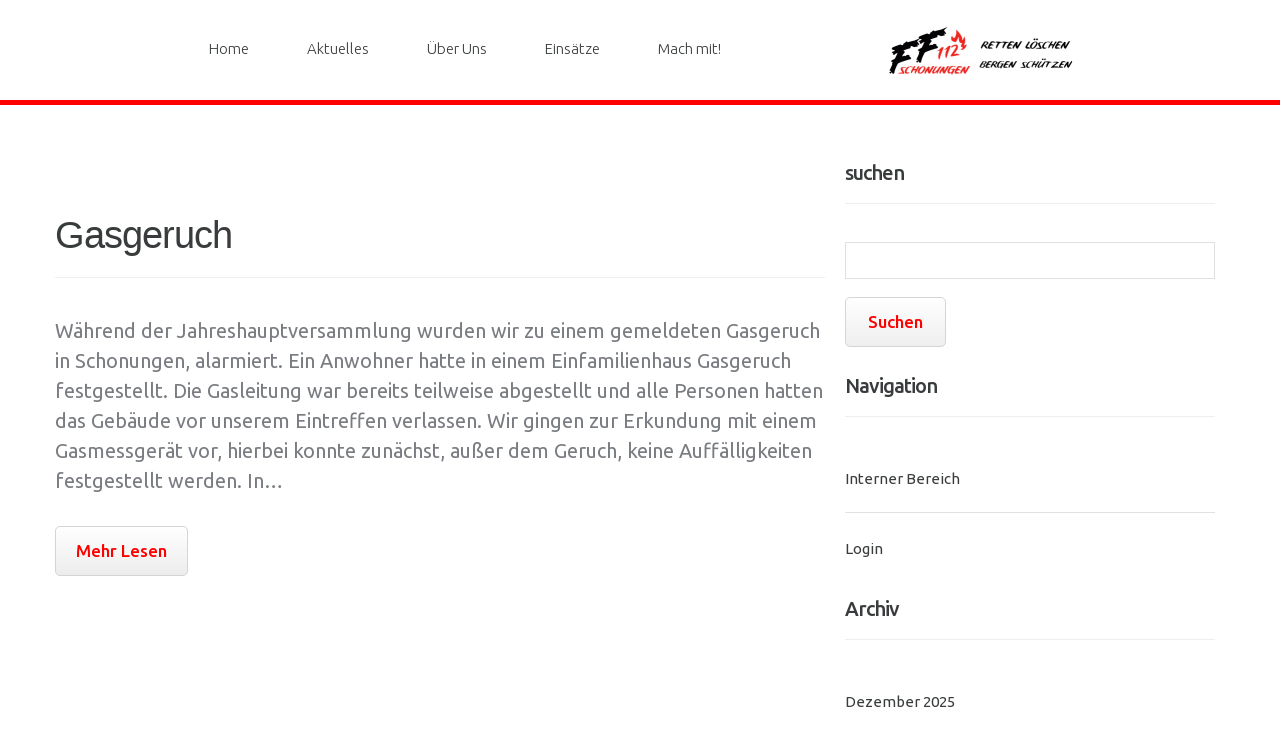

--- FILE ---
content_type: text/html; charset=UTF-8
request_url: https://feuerwehr-schonungen.de/externe-einsatzmittel/werneck-erkunder/
body_size: 13964
content:
<!DOCTYPE html>
<!--[if lt IE 7 ]><html class="ie ie6" lang="de"> <![endif]-->
<!--[if IE 7 ]><html class="ie ie7" lang="de"> <![endif]-->
<!--[if IE 8 ]><html class="ie ie8" lang="de"> <![endif]-->
<!--[if IE 9 ]><html class="ie ie9" lang="de"> <![endif]-->
<!--[if (gt IE 9)|!(IE)]><!--><html lang="de"> <!--<![endif]-->
<head>
	<title>  Externe Einsatzmittel  FF Werneck &#8211; Erkunder Archiv | Freiwillige Feuerwehr Schonungen</title>
	<meta name="description" content=" &raquo; Externe Einsatzmittel &raquo; FF Werneck &#8211; Erkunder | Die Freiwillige Feuerwehr Schonungen hilft seit über 150 Jahren, in Not geratene Bürger." />
	<meta charset="UTF-8" />
	<meta name="viewport" content="width=device-width, initial-scale=1.0">
	<link rel="profile" href="//gmpg.org/xfn/11" />
		<link rel="icon" href="https://feuerwehr-schonungen.de/wp-content/uploads/2019/06/favi.png" type="image/x-icon" />
		<link rel="pingback" href="https://feuerwehr-schonungen.de/xmlrpc.php" />
	<link rel="alternate" type="application/rss+xml" title="Freiwillige Feuerwehr Schonungen" href="https://feuerwehr-schonungen.de/feed/" />
	<link rel="alternate" type="application/atom+xml" title="Freiwillige Feuerwehr Schonungen" href="https://feuerwehr-schonungen.de/feed/atom/" />
	<link rel="stylesheet" type="text/css" media="all" href="https://feuerwehr-schonungen.de/wp-content/themes/theme55751/bootstrap/css/bootstrap.css" />
	<link rel="stylesheet" type="text/css" media="all" href="https://feuerwehr-schonungen.de/wp-content/themes/theme55751/bootstrap/css/responsive.css" />
	<link rel="stylesheet" type="text/css" media="all" href="https://feuerwehr-schonungen.de/wp-content/themes/CherryFramework/css/camera.css" />
	<link rel="stylesheet" type="text/css" media="all" href="https://feuerwehr-schonungen.de/wp-content/themes/theme55751/style.css" />
	<meta name='robots' content='max-image-preview:large' />
	<style>img:is([sizes="auto" i], [sizes^="auto," i]) { contain-intrinsic-size: 3000px 1500px }</style>
	<link rel='dns-prefetch' href='//maps.googleapis.com' />
<link rel='dns-prefetch' href='//netdna.bootstrapcdn.com' />
<link rel='dns-prefetch' href='//use.fontawesome.com' />
<link rel='dns-prefetch' href='//fonts.googleapis.com' />
<link rel='dns-prefetch' href='//www.googletagmanager.com' />
<link rel="alternate" type="application/rss+xml" title="Freiwillige Feuerwehr Schonungen &raquo; Feed" href="https://feuerwehr-schonungen.de/feed/" />
<link rel="alternate" type="application/rss+xml" title="Freiwillige Feuerwehr Schonungen &raquo; Kommentar-Feed" href="https://feuerwehr-schonungen.de/comments/feed/" />
<link rel="alternate" type="application/rss+xml" title="Freiwillige Feuerwehr Schonungen &raquo; FF Werneck - Erkunder Externes Einsatzmittel Feed" href="https://feuerwehr-schonungen.de/externe-einsatzmittel/werneck-erkunder/feed/" />
<script type="text/javascript">
/* <![CDATA[ */
window._wpemojiSettings = {"baseUrl":"https:\/\/s.w.org\/images\/core\/emoji\/16.0.1\/72x72\/","ext":".png","svgUrl":"https:\/\/s.w.org\/images\/core\/emoji\/16.0.1\/svg\/","svgExt":".svg","source":{"concatemoji":"https:\/\/feuerwehr-schonungen.de\/wp-includes\/js\/wp-emoji-release.min.js?ver=6.8.3"}};
/*! This file is auto-generated */
!function(s,n){var o,i,e;function c(e){try{var t={supportTests:e,timestamp:(new Date).valueOf()};sessionStorage.setItem(o,JSON.stringify(t))}catch(e){}}function p(e,t,n){e.clearRect(0,0,e.canvas.width,e.canvas.height),e.fillText(t,0,0);var t=new Uint32Array(e.getImageData(0,0,e.canvas.width,e.canvas.height).data),a=(e.clearRect(0,0,e.canvas.width,e.canvas.height),e.fillText(n,0,0),new Uint32Array(e.getImageData(0,0,e.canvas.width,e.canvas.height).data));return t.every(function(e,t){return e===a[t]})}function u(e,t){e.clearRect(0,0,e.canvas.width,e.canvas.height),e.fillText(t,0,0);for(var n=e.getImageData(16,16,1,1),a=0;a<n.data.length;a++)if(0!==n.data[a])return!1;return!0}function f(e,t,n,a){switch(t){case"flag":return n(e,"\ud83c\udff3\ufe0f\u200d\u26a7\ufe0f","\ud83c\udff3\ufe0f\u200b\u26a7\ufe0f")?!1:!n(e,"\ud83c\udde8\ud83c\uddf6","\ud83c\udde8\u200b\ud83c\uddf6")&&!n(e,"\ud83c\udff4\udb40\udc67\udb40\udc62\udb40\udc65\udb40\udc6e\udb40\udc67\udb40\udc7f","\ud83c\udff4\u200b\udb40\udc67\u200b\udb40\udc62\u200b\udb40\udc65\u200b\udb40\udc6e\u200b\udb40\udc67\u200b\udb40\udc7f");case"emoji":return!a(e,"\ud83e\udedf")}return!1}function g(e,t,n,a){var r="undefined"!=typeof WorkerGlobalScope&&self instanceof WorkerGlobalScope?new OffscreenCanvas(300,150):s.createElement("canvas"),o=r.getContext("2d",{willReadFrequently:!0}),i=(o.textBaseline="top",o.font="600 32px Arial",{});return e.forEach(function(e){i[e]=t(o,e,n,a)}),i}function t(e){var t=s.createElement("script");t.src=e,t.defer=!0,s.head.appendChild(t)}"undefined"!=typeof Promise&&(o="wpEmojiSettingsSupports",i=["flag","emoji"],n.supports={everything:!0,everythingExceptFlag:!0},e=new Promise(function(e){s.addEventListener("DOMContentLoaded",e,{once:!0})}),new Promise(function(t){var n=function(){try{var e=JSON.parse(sessionStorage.getItem(o));if("object"==typeof e&&"number"==typeof e.timestamp&&(new Date).valueOf()<e.timestamp+604800&&"object"==typeof e.supportTests)return e.supportTests}catch(e){}return null}();if(!n){if("undefined"!=typeof Worker&&"undefined"!=typeof OffscreenCanvas&&"undefined"!=typeof URL&&URL.createObjectURL&&"undefined"!=typeof Blob)try{var e="postMessage("+g.toString()+"("+[JSON.stringify(i),f.toString(),p.toString(),u.toString()].join(",")+"));",a=new Blob([e],{type:"text/javascript"}),r=new Worker(URL.createObjectURL(a),{name:"wpTestEmojiSupports"});return void(r.onmessage=function(e){c(n=e.data),r.terminate(),t(n)})}catch(e){}c(n=g(i,f,p,u))}t(n)}).then(function(e){for(var t in e)n.supports[t]=e[t],n.supports.everything=n.supports.everything&&n.supports[t],"flag"!==t&&(n.supports.everythingExceptFlag=n.supports.everythingExceptFlag&&n.supports[t]);n.supports.everythingExceptFlag=n.supports.everythingExceptFlag&&!n.supports.flag,n.DOMReady=!1,n.readyCallback=function(){n.DOMReady=!0}}).then(function(){return e}).then(function(){var e;n.supports.everything||(n.readyCallback(),(e=n.source||{}).concatemoji?t(e.concatemoji):e.wpemoji&&e.twemoji&&(t(e.twemoji),t(e.wpemoji)))}))}((window,document),window._wpemojiSettings);
/* ]]> */
</script>
<link rel='stylesheet' id='flexslider-css' href='https://feuerwehr-schonungen.de/wp-content/plugins/cherry-plugin-master/lib/js/FlexSlider/flexslider.css?ver=2.2.0' type='text/css' media='all' />
<link rel='stylesheet' id='owl-carousel-css' href='https://feuerwehr-schonungen.de/wp-content/plugins/cherry-plugin-master/lib/js/owl-carousel/owl.carousel.css?ver=1.24' type='text/css' media='all' />
<link rel='stylesheet' id='owl-theme-css' href='https://feuerwehr-schonungen.de/wp-content/plugins/cherry-plugin-master/lib/js/owl-carousel/owl.theme.css?ver=1.24' type='text/css' media='all' />
<link rel='stylesheet' id='font-awesome-css' href='//netdna.bootstrapcdn.com/font-awesome/3.2.1/css/font-awesome.css?ver=3.2.1' type='text/css' media='all' />
<link rel='stylesheet' id='cherry-plugin-css' href='https://feuerwehr-schonungen.de/wp-content/plugins/cherry-plugin-master/includes/css/cherry-plugin.css?ver=1.2.8.2' type='text/css' media='all' />
<style id='wp-emoji-styles-inline-css' type='text/css'>

	img.wp-smiley, img.emoji {
		display: inline !important;
		border: none !important;
		box-shadow: none !important;
		height: 1em !important;
		width: 1em !important;
		margin: 0 0.07em !important;
		vertical-align: -0.1em !important;
		background: none !important;
		padding: 0 !important;
	}
</style>
<link rel='stylesheet' id='wp-block-library-css' href='https://feuerwehr-schonungen.de/wp-includes/css/dist/block-library/style.min.css?ver=6.8.3' type='text/css' media='all' />
<style id='classic-theme-styles-inline-css' type='text/css'>
/*! This file is auto-generated */
.wp-block-button__link{color:#fff;background-color:#32373c;border-radius:9999px;box-shadow:none;text-decoration:none;padding:calc(.667em + 2px) calc(1.333em + 2px);font-size:1.125em}.wp-block-file__button{background:#32373c;color:#fff;text-decoration:none}
</style>
<link rel='stylesheet' id='magnific-popup-css' href='https://feuerwehr-schonungen.de/wp-content/plugins/gutentor/assets/library/magnific-popup/magnific-popup.min.css?ver=1.8.0' type='text/css' media='all' />
<link rel='stylesheet' id='slick-css' href='https://feuerwehr-schonungen.de/wp-content/plugins/gutentor/assets/library/slick/slick.min.css?ver=1.8.1' type='text/css' media='all' />
<link rel='stylesheet' id='ultimate_blocks-cgb-style-css-css' href='https://feuerwehr-schonungen.de/wp-content/plugins/ultimate-blocks/dist/blocks.style.build.css?ver=3.4.9' type='text/css' media='all' />
<style id='filebird-block-filebird-gallery-style-inline-css' type='text/css'>
ul.filebird-block-filebird-gallery{margin:auto!important;padding:0!important;width:100%}ul.filebird-block-filebird-gallery.layout-grid{display:grid;grid-gap:20px;align-items:stretch;grid-template-columns:repeat(var(--columns),1fr);justify-items:stretch}ul.filebird-block-filebird-gallery.layout-grid li img{border:1px solid #ccc;box-shadow:2px 2px 6px 0 rgba(0,0,0,.3);height:100%;max-width:100%;-o-object-fit:cover;object-fit:cover;width:100%}ul.filebird-block-filebird-gallery.layout-masonry{-moz-column-count:var(--columns);-moz-column-gap:var(--space);column-gap:var(--space);-moz-column-width:var(--min-width);columns:var(--min-width) var(--columns);display:block;overflow:auto}ul.filebird-block-filebird-gallery.layout-masonry li{margin-bottom:var(--space)}ul.filebird-block-filebird-gallery li{list-style:none}ul.filebird-block-filebird-gallery li figure{height:100%;margin:0;padding:0;position:relative;width:100%}ul.filebird-block-filebird-gallery li figure figcaption{background:linear-gradient(0deg,rgba(0,0,0,.7),rgba(0,0,0,.3) 70%,transparent);bottom:0;box-sizing:border-box;color:#fff;font-size:.8em;margin:0;max-height:100%;overflow:auto;padding:3em .77em .7em;position:absolute;text-align:center;width:100%;z-index:2}ul.filebird-block-filebird-gallery li figure figcaption a{color:inherit}

</style>
<link rel='stylesheet' id='fontawesome-css' href='https://feuerwehr-schonungen.de/wp-content/plugins/gutentor/assets/library/fontawesome/css/all.min.css?ver=5.12.0' type='text/css' media='all' />
<link rel='stylesheet' id='wpness-grid-css' href='https://feuerwehr-schonungen.de/wp-content/plugins/gutentor/assets/library/wpness-grid/wpness-grid.css?ver=1.0.0' type='text/css' media='all' />
<link rel='stylesheet' id='animate-css' href='https://feuerwehr-schonungen.de/wp-content/plugins/gutentor/assets/library/animatecss/animate.min.css?ver=3.7.2' type='text/css' media='all' />
<link rel='stylesheet' id='wp-components-css' href='https://feuerwehr-schonungen.de/wp-includes/css/dist/components/style.min.css?ver=6.8.3' type='text/css' media='all' />
<link rel='stylesheet' id='wp-preferences-css' href='https://feuerwehr-schonungen.de/wp-includes/css/dist/preferences/style.min.css?ver=6.8.3' type='text/css' media='all' />
<link rel='stylesheet' id='wp-block-editor-css' href='https://feuerwehr-schonungen.de/wp-includes/css/dist/block-editor/style.min.css?ver=6.8.3' type='text/css' media='all' />
<link rel='stylesheet' id='wp-reusable-blocks-css' href='https://feuerwehr-schonungen.de/wp-includes/css/dist/reusable-blocks/style.min.css?ver=6.8.3' type='text/css' media='all' />
<link rel='stylesheet' id='wp-patterns-css' href='https://feuerwehr-schonungen.de/wp-includes/css/dist/patterns/style.min.css?ver=6.8.3' type='text/css' media='all' />
<link rel='stylesheet' id='wp-editor-css' href='https://feuerwehr-schonungen.de/wp-includes/css/dist/editor/style.min.css?ver=6.8.3' type='text/css' media='all' />
<link rel='stylesheet' id='gutentor-css' href='https://feuerwehr-schonungen.de/wp-content/plugins/gutentor/dist/blocks.style.build.css?ver=3.5.4' type='text/css' media='all' />
<style id='font-awesome-svg-styles-default-inline-css' type='text/css'>
.svg-inline--fa {
  display: inline-block;
  height: 1em;
  overflow: visible;
  vertical-align: -.125em;
}
</style>
<link rel='stylesheet' id='font-awesome-svg-styles-css' href='https://feuerwehr-schonungen.de/wp-content/uploads/font-awesome/v5.13.0/css/svg-with-js.css' type='text/css' media='all' />
<style id='font-awesome-svg-styles-inline-css' type='text/css'>
   .wp-block-font-awesome-icon svg::before,
   .wp-rich-text-font-awesome-icon svg::before {content: unset;}
</style>
<style id='global-styles-inline-css' type='text/css'>
:root{--wp--preset--aspect-ratio--square: 1;--wp--preset--aspect-ratio--4-3: 4/3;--wp--preset--aspect-ratio--3-4: 3/4;--wp--preset--aspect-ratio--3-2: 3/2;--wp--preset--aspect-ratio--2-3: 2/3;--wp--preset--aspect-ratio--16-9: 16/9;--wp--preset--aspect-ratio--9-16: 9/16;--wp--preset--color--black: #000000;--wp--preset--color--cyan-bluish-gray: #abb8c3;--wp--preset--color--white: #ffffff;--wp--preset--color--pale-pink: #f78da7;--wp--preset--color--vivid-red: #cf2e2e;--wp--preset--color--luminous-vivid-orange: #ff6900;--wp--preset--color--luminous-vivid-amber: #fcb900;--wp--preset--color--light-green-cyan: #7bdcb5;--wp--preset--color--vivid-green-cyan: #00d084;--wp--preset--color--pale-cyan-blue: #8ed1fc;--wp--preset--color--vivid-cyan-blue: #0693e3;--wp--preset--color--vivid-purple: #9b51e0;--wp--preset--gradient--vivid-cyan-blue-to-vivid-purple: linear-gradient(135deg,rgba(6,147,227,1) 0%,rgb(155,81,224) 100%);--wp--preset--gradient--light-green-cyan-to-vivid-green-cyan: linear-gradient(135deg,rgb(122,220,180) 0%,rgb(0,208,130) 100%);--wp--preset--gradient--luminous-vivid-amber-to-luminous-vivid-orange: linear-gradient(135deg,rgba(252,185,0,1) 0%,rgba(255,105,0,1) 100%);--wp--preset--gradient--luminous-vivid-orange-to-vivid-red: linear-gradient(135deg,rgba(255,105,0,1) 0%,rgb(207,46,46) 100%);--wp--preset--gradient--very-light-gray-to-cyan-bluish-gray: linear-gradient(135deg,rgb(238,238,238) 0%,rgb(169,184,195) 100%);--wp--preset--gradient--cool-to-warm-spectrum: linear-gradient(135deg,rgb(74,234,220) 0%,rgb(151,120,209) 20%,rgb(207,42,186) 40%,rgb(238,44,130) 60%,rgb(251,105,98) 80%,rgb(254,248,76) 100%);--wp--preset--gradient--blush-light-purple: linear-gradient(135deg,rgb(255,206,236) 0%,rgb(152,150,240) 100%);--wp--preset--gradient--blush-bordeaux: linear-gradient(135deg,rgb(254,205,165) 0%,rgb(254,45,45) 50%,rgb(107,0,62) 100%);--wp--preset--gradient--luminous-dusk: linear-gradient(135deg,rgb(255,203,112) 0%,rgb(199,81,192) 50%,rgb(65,88,208) 100%);--wp--preset--gradient--pale-ocean: linear-gradient(135deg,rgb(255,245,203) 0%,rgb(182,227,212) 50%,rgb(51,167,181) 100%);--wp--preset--gradient--electric-grass: linear-gradient(135deg,rgb(202,248,128) 0%,rgb(113,206,126) 100%);--wp--preset--gradient--midnight: linear-gradient(135deg,rgb(2,3,129) 0%,rgb(40,116,252) 100%);--wp--preset--font-size--small: 13px;--wp--preset--font-size--medium: 20px;--wp--preset--font-size--large: 36px;--wp--preset--font-size--x-large: 42px;--wp--preset--spacing--20: 0.44rem;--wp--preset--spacing--30: 0.67rem;--wp--preset--spacing--40: 1rem;--wp--preset--spacing--50: 1.5rem;--wp--preset--spacing--60: 2.25rem;--wp--preset--spacing--70: 3.38rem;--wp--preset--spacing--80: 5.06rem;--wp--preset--shadow--natural: 6px 6px 9px rgba(0, 0, 0, 0.2);--wp--preset--shadow--deep: 12px 12px 50px rgba(0, 0, 0, 0.4);--wp--preset--shadow--sharp: 6px 6px 0px rgba(0, 0, 0, 0.2);--wp--preset--shadow--outlined: 6px 6px 0px -3px rgba(255, 255, 255, 1), 6px 6px rgba(0, 0, 0, 1);--wp--preset--shadow--crisp: 6px 6px 0px rgba(0, 0, 0, 1);}:where(.is-layout-flex){gap: 0.5em;}:where(.is-layout-grid){gap: 0.5em;}body .is-layout-flex{display: flex;}.is-layout-flex{flex-wrap: wrap;align-items: center;}.is-layout-flex > :is(*, div){margin: 0;}body .is-layout-grid{display: grid;}.is-layout-grid > :is(*, div){margin: 0;}:where(.wp-block-columns.is-layout-flex){gap: 2em;}:where(.wp-block-columns.is-layout-grid){gap: 2em;}:where(.wp-block-post-template.is-layout-flex){gap: 1.25em;}:where(.wp-block-post-template.is-layout-grid){gap: 1.25em;}.has-black-color{color: var(--wp--preset--color--black) !important;}.has-cyan-bluish-gray-color{color: var(--wp--preset--color--cyan-bluish-gray) !important;}.has-white-color{color: var(--wp--preset--color--white) !important;}.has-pale-pink-color{color: var(--wp--preset--color--pale-pink) !important;}.has-vivid-red-color{color: var(--wp--preset--color--vivid-red) !important;}.has-luminous-vivid-orange-color{color: var(--wp--preset--color--luminous-vivid-orange) !important;}.has-luminous-vivid-amber-color{color: var(--wp--preset--color--luminous-vivid-amber) !important;}.has-light-green-cyan-color{color: var(--wp--preset--color--light-green-cyan) !important;}.has-vivid-green-cyan-color{color: var(--wp--preset--color--vivid-green-cyan) !important;}.has-pale-cyan-blue-color{color: var(--wp--preset--color--pale-cyan-blue) !important;}.has-vivid-cyan-blue-color{color: var(--wp--preset--color--vivid-cyan-blue) !important;}.has-vivid-purple-color{color: var(--wp--preset--color--vivid-purple) !important;}.has-black-background-color{background-color: var(--wp--preset--color--black) !important;}.has-cyan-bluish-gray-background-color{background-color: var(--wp--preset--color--cyan-bluish-gray) !important;}.has-white-background-color{background-color: var(--wp--preset--color--white) !important;}.has-pale-pink-background-color{background-color: var(--wp--preset--color--pale-pink) !important;}.has-vivid-red-background-color{background-color: var(--wp--preset--color--vivid-red) !important;}.has-luminous-vivid-orange-background-color{background-color: var(--wp--preset--color--luminous-vivid-orange) !important;}.has-luminous-vivid-amber-background-color{background-color: var(--wp--preset--color--luminous-vivid-amber) !important;}.has-light-green-cyan-background-color{background-color: var(--wp--preset--color--light-green-cyan) !important;}.has-vivid-green-cyan-background-color{background-color: var(--wp--preset--color--vivid-green-cyan) !important;}.has-pale-cyan-blue-background-color{background-color: var(--wp--preset--color--pale-cyan-blue) !important;}.has-vivid-cyan-blue-background-color{background-color: var(--wp--preset--color--vivid-cyan-blue) !important;}.has-vivid-purple-background-color{background-color: var(--wp--preset--color--vivid-purple) !important;}.has-black-border-color{border-color: var(--wp--preset--color--black) !important;}.has-cyan-bluish-gray-border-color{border-color: var(--wp--preset--color--cyan-bluish-gray) !important;}.has-white-border-color{border-color: var(--wp--preset--color--white) !important;}.has-pale-pink-border-color{border-color: var(--wp--preset--color--pale-pink) !important;}.has-vivid-red-border-color{border-color: var(--wp--preset--color--vivid-red) !important;}.has-luminous-vivid-orange-border-color{border-color: var(--wp--preset--color--luminous-vivid-orange) !important;}.has-luminous-vivid-amber-border-color{border-color: var(--wp--preset--color--luminous-vivid-amber) !important;}.has-light-green-cyan-border-color{border-color: var(--wp--preset--color--light-green-cyan) !important;}.has-vivid-green-cyan-border-color{border-color: var(--wp--preset--color--vivid-green-cyan) !important;}.has-pale-cyan-blue-border-color{border-color: var(--wp--preset--color--pale-cyan-blue) !important;}.has-vivid-cyan-blue-border-color{border-color: var(--wp--preset--color--vivid-cyan-blue) !important;}.has-vivid-purple-border-color{border-color: var(--wp--preset--color--vivid-purple) !important;}.has-vivid-cyan-blue-to-vivid-purple-gradient-background{background: var(--wp--preset--gradient--vivid-cyan-blue-to-vivid-purple) !important;}.has-light-green-cyan-to-vivid-green-cyan-gradient-background{background: var(--wp--preset--gradient--light-green-cyan-to-vivid-green-cyan) !important;}.has-luminous-vivid-amber-to-luminous-vivid-orange-gradient-background{background: var(--wp--preset--gradient--luminous-vivid-amber-to-luminous-vivid-orange) !important;}.has-luminous-vivid-orange-to-vivid-red-gradient-background{background: var(--wp--preset--gradient--luminous-vivid-orange-to-vivid-red) !important;}.has-very-light-gray-to-cyan-bluish-gray-gradient-background{background: var(--wp--preset--gradient--very-light-gray-to-cyan-bluish-gray) !important;}.has-cool-to-warm-spectrum-gradient-background{background: var(--wp--preset--gradient--cool-to-warm-spectrum) !important;}.has-blush-light-purple-gradient-background{background: var(--wp--preset--gradient--blush-light-purple) !important;}.has-blush-bordeaux-gradient-background{background: var(--wp--preset--gradient--blush-bordeaux) !important;}.has-luminous-dusk-gradient-background{background: var(--wp--preset--gradient--luminous-dusk) !important;}.has-pale-ocean-gradient-background{background: var(--wp--preset--gradient--pale-ocean) !important;}.has-electric-grass-gradient-background{background: var(--wp--preset--gradient--electric-grass) !important;}.has-midnight-gradient-background{background: var(--wp--preset--gradient--midnight) !important;}.has-small-font-size{font-size: var(--wp--preset--font-size--small) !important;}.has-medium-font-size{font-size: var(--wp--preset--font-size--medium) !important;}.has-large-font-size{font-size: var(--wp--preset--font-size--large) !important;}.has-x-large-font-size{font-size: var(--wp--preset--font-size--x-large) !important;}
:where(.wp-block-post-template.is-layout-flex){gap: 1.25em;}:where(.wp-block-post-template.is-layout-grid){gap: 1.25em;}
:where(.wp-block-columns.is-layout-flex){gap: 2em;}:where(.wp-block-columns.is-layout-grid){gap: 2em;}
:root :where(.wp-block-pullquote){font-size: 1.5em;line-height: 1.6;}
</style>
<link rel='stylesheet' id='cherry-parallax-css' href='https://feuerwehr-schonungen.de/wp-content/plugins/cherry-parallax/css/parallax.css?ver=1.0.0' type='text/css' media='all' />
<link rel='stylesheet' id='ub-extension-style-css-css' href='https://feuerwehr-schonungen.de/wp-content/plugins/ultimate-blocks/src/extensions/style.css?ver=6.8.3' type='text/css' media='all' />
<link rel='stylesheet' id='ffschonungen-css' href='https://feuerwehr-schonungen.de/wp-content/themes/theme55751/main-style.css' type='text/css' media='all' />
<link rel='stylesheet' id='font-awesome-official-css' href='https://use.fontawesome.com/releases/v5.13.0/css/all.css' type='text/css' media='all' integrity="sha384-Bfad6CLCknfcloXFOyFnlgtENryhrpZCe29RTifKEixXQZ38WheV+i/6YWSzkz3V" crossorigin="anonymous" />
<link rel='stylesheet' id='slb_core-css' href='https://feuerwehr-schonungen.de/wp-content/plugins/simple-lightbox/client/css/app.css?ver=2.9.4' type='text/css' media='all' />
<link rel='stylesheet' id='einsatzverwaltung-font-awesome-css' href='https://feuerwehr-schonungen.de/wp-content/plugins/einsatzverwaltung/font-awesome/css/fontawesome.min.css?ver=6.2.1' type='text/css' media='all' />
<link rel='stylesheet' id='einsatzverwaltung-font-awesome-solid-css' href='https://feuerwehr-schonungen.de/wp-content/plugins/einsatzverwaltung/font-awesome/css/solid.min.css?ver=6.2.1' type='text/css' media='all' />
<link rel='stylesheet' id='einsatzverwaltung-frontend-css' href='https://feuerwehr-schonungen.de/wp-content/plugins/einsatzverwaltung/css/style-frontend.css?ver=1.12.0' type='text/css' media='all' />
<style id='einsatzverwaltung-frontend-inline-css' type='text/css'>
.einsatzverwaltung-reportlist tr.report:nth-child(even) { background-color: #eee; }
</style>
<link rel='stylesheet' id='options_typography_Ubuntu-css' href='//fonts.googleapis.com/css?family=Ubuntu&#038;subset=latin' type='text/css' media='all' />
<link rel='stylesheet' id='font-awesome-official-v4shim-css' href='https://use.fontawesome.com/releases/v5.13.0/css/v4-shims.css' type='text/css' media='all' integrity="sha384-/7iOrVBege33/9vHFYEtviVcxjUsNCqyeMnlW/Ms+PH8uRdFkKFmqf9CbVAN0Qef" crossorigin="anonymous" />
<style id='font-awesome-official-v4shim-inline-css' type='text/css'>
@font-face {
font-family: "FontAwesome";
font-display: block;
src: url("https://use.fontawesome.com/releases/v5.13.0/webfonts/fa-brands-400.eot"),
		url("https://use.fontawesome.com/releases/v5.13.0/webfonts/fa-brands-400.eot?#iefix") format("embedded-opentype"),
		url("https://use.fontawesome.com/releases/v5.13.0/webfonts/fa-brands-400.woff2") format("woff2"),
		url("https://use.fontawesome.com/releases/v5.13.0/webfonts/fa-brands-400.woff") format("woff"),
		url("https://use.fontawesome.com/releases/v5.13.0/webfonts/fa-brands-400.ttf") format("truetype"),
		url("https://use.fontawesome.com/releases/v5.13.0/webfonts/fa-brands-400.svg#fontawesome") format("svg");
}

@font-face {
font-family: "FontAwesome";
font-display: block;
src: url("https://use.fontawesome.com/releases/v5.13.0/webfonts/fa-solid-900.eot"),
		url("https://use.fontawesome.com/releases/v5.13.0/webfonts/fa-solid-900.eot?#iefix") format("embedded-opentype"),
		url("https://use.fontawesome.com/releases/v5.13.0/webfonts/fa-solid-900.woff2") format("woff2"),
		url("https://use.fontawesome.com/releases/v5.13.0/webfonts/fa-solid-900.woff") format("woff"),
		url("https://use.fontawesome.com/releases/v5.13.0/webfonts/fa-solid-900.ttf") format("truetype"),
		url("https://use.fontawesome.com/releases/v5.13.0/webfonts/fa-solid-900.svg#fontawesome") format("svg");
}

@font-face {
font-family: "FontAwesome";
font-display: block;
src: url("https://use.fontawesome.com/releases/v5.13.0/webfonts/fa-regular-400.eot"),
		url("https://use.fontawesome.com/releases/v5.13.0/webfonts/fa-regular-400.eot?#iefix") format("embedded-opentype"),
		url("https://use.fontawesome.com/releases/v5.13.0/webfonts/fa-regular-400.woff2") format("woff2"),
		url("https://use.fontawesome.com/releases/v5.13.0/webfonts/fa-regular-400.woff") format("woff"),
		url("https://use.fontawesome.com/releases/v5.13.0/webfonts/fa-regular-400.ttf") format("truetype"),
		url("https://use.fontawesome.com/releases/v5.13.0/webfonts/fa-regular-400.svg#fontawesome") format("svg");
unicode-range: U+F004-F005,U+F007,U+F017,U+F022,U+F024,U+F02E,U+F03E,U+F044,U+F057-F059,U+F06E,U+F070,U+F075,U+F07B-F07C,U+F080,U+F086,U+F089,U+F094,U+F09D,U+F0A0,U+F0A4-F0A7,U+F0C5,U+F0C7-F0C8,U+F0E0,U+F0EB,U+F0F3,U+F0F8,U+F0FE,U+F111,U+F118-F11A,U+F11C,U+F133,U+F144,U+F146,U+F14A,U+F14D-F14E,U+F150-F152,U+F15B-F15C,U+F164-F165,U+F185-F186,U+F191-F192,U+F1AD,U+F1C1-F1C9,U+F1CD,U+F1D8,U+F1E3,U+F1EA,U+F1F6,U+F1F9,U+F20A,U+F247-F249,U+F24D,U+F254-F25B,U+F25D,U+F267,U+F271-F274,U+F279,U+F28B,U+F28D,U+F2B5-F2B6,U+F2B9,U+F2BB,U+F2BD,U+F2C1-F2C2,U+F2D0,U+F2D2,U+F2DC,U+F2ED,U+F328,U+F358-F35B,U+F3A5,U+F3D1,U+F410,U+F4AD;
}
</style>
<link rel='stylesheet' id='mpce-theme-css' href='https://feuerwehr-schonungen.de/wp-content/plugins/motopress-content-editor-lite/includes/css/theme.min.css?ver=3.0.7' type='text/css' media='all' />
<style id='mpce-theme-inline-css' type='text/css'>
.mp-row-fixed-width {max-width:1170px;}
</style>
<link rel='stylesheet' id='mpce-bootstrap-grid-css' href='https://feuerwehr-schonungen.de/wp-content/plugins/motopress-content-editor-lite/bootstrap/bootstrap-grid.min.css?ver=3.0.7' type='text/css' media='all' />
<script type="text/javascript" src="https://feuerwehr-schonungen.de/wp-content/themes/CherryFramework/js/jquery-1.7.2.min.js?ver=1.7.2" id="jquery-js"></script>
<script type="text/javascript" src="https://feuerwehr-schonungen.de/wp-content/plugins/cherry-plugin-master/lib/js/jquery.easing.1.3.js?ver=1.3" id="easing-js"></script>
<script type="text/javascript" src="https://feuerwehr-schonungen.de/wp-content/plugins/cherry-plugin-master/lib/js/elasti-carousel/jquery.elastislide.js?ver=1.2.8.2" id="elastislide-js"></script>
<script type="text/javascript" src="//maps.googleapis.com/maps/api/js?v=3&amp;signed_in=false&amp;key&amp;ver=6.8.3" id="googlemapapis-js"></script>
<script type="text/javascript" src="https://feuerwehr-schonungen.de/wp-content/themes/theme55751/js/shadows.js?ver=1.0" id="shadows-js"></script>
<script type="text/javascript" src="https://feuerwehr-schonungen.de/wp-content/themes/CherryFramework/js/jquery-migrate-1.2.1.min.js?ver=1.2.1" id="migrate-js"></script>
<script type="text/javascript" src="https://feuerwehr-schonungen.de/wp-includes/js/swfobject.js?ver=2.2-20120417" id="swfobject-js"></script>
<script type="text/javascript" src="https://feuerwehr-schonungen.de/wp-content/themes/CherryFramework/js/modernizr.js?ver=2.0.6" id="modernizr-js"></script>
<script type="text/javascript" src="https://feuerwehr-schonungen.de/wp-content/themes/CherryFramework/js/jflickrfeed.js?ver=1.0" id="jflickrfeed-js"></script>
<script type="text/javascript" src="https://feuerwehr-schonungen.de/wp-content/themes/CherryFramework/js/custom.js?ver=1.0" id="custom-js"></script>
<script type="text/javascript" src="https://feuerwehr-schonungen.de/wp-content/themes/CherryFramework/bootstrap/js/bootstrap.min.js?ver=2.3.0" id="bootstrap-js"></script>
<script type="text/javascript" src="https://feuerwehr-schonungen.de/wp-content/plugins/einsatzverwaltung/js/reportlist.js?ver=6.8.3" id="einsatzverwaltung-reportlist-js"></script>
<link rel="https://api.w.org/" href="https://feuerwehr-schonungen.de/wp-json/" /><link rel="alternate" title="JSON" type="application/json" href="https://feuerwehr-schonungen.de/wp-json/wp/v2/exteinsatzmittel/61" /><link rel="EditURI" type="application/rsd+xml" title="RSD" href="https://feuerwehr-schonungen.de/xmlrpc.php?rsd" />
<meta name="generator" content="WordPress 6.8.3" />
<meta name="generator" content="Site Kit by Google 1.170.0" />	<script type="text/javascript">
		MPSLCore = {
			'path': "https://feuerwehr-schonungen.de/wp-content/plugins/motopress-slider-lite/motoslider_core/",
			'version': "2.2.0"
		};
	</script>
<!-- Analytics by WP Statistics - https://wp-statistics.com -->
<script>
 var system_folder = 'https://feuerwehr-schonungen.de/wp-content/themes/CherryFramework/admin/data_management/',
	 CHILD_URL ='https://feuerwehr-schonungen.de/wp-content/themes/theme55751',
	 PARENT_URL = 'https://feuerwehr-schonungen.de/wp-content/themes/CherryFramework', 
	 CURRENT_THEME = 'ffschonungen'</script>
<style type='text/css'>

</style><meta name="google-site-verification" content="yGi5XUeSaHhBTc4nzvEPnlYEZbR87Hqxbrpo8oFcK-c">
<style type='text/css'>
h1 { font: normal 42px/50px Arial, Helvetica, sans-serif;  color:#333333; }
h2 { font: normal 38px/42px Arial, Helvetica, sans-serif;  color:#393c3d; }
h3 { font: normal 26px/28px Ubuntu;  color:#494d52; }
h4 { font: normal 17px/24px Ubuntu;  color:#494d52; }
h5 { font: normal 12px/18px Arial, Helvetica, sans-serif;  color:#333333; }
h6 { font: normal 12px/18px Arial, Helvetica, sans-serif;  color:#333333; }
body { font-weight: normal;}
.logo_h__txt, .logo_link { font: normal 52px/54px Ubuntu;  color:#393c3d; }
.sf-menu > li > a { font: normal 15px/22px Ubuntu;  color:#393c3d; }
.nav.footer-nav a { font: normal 13px/20px Ubuntu;  color:#494d52; }
</style>
<style type="text/css">.blue-message {
background: none repeat scroll 0 0 #3399ff;
color: #ffffff;
text-shadow: none;
font-size: 14px;
line-height: 24px;
padding: 10px;
}.green-message {
background: none repeat scroll 0 0 #8cc14c;
color: #ffffff;
text-shadow: none;
font-size: 14px;
line-height: 24px;
padding: 10px;
}.orange-message {
background: none repeat scroll 0 0 #faa732;
color: #ffffff;
text-shadow: none;
font-size: 14px;
line-height: 24px;
padding: 10px;
}.red-message {
background: none repeat scroll 0 0 #da4d31;
color: #ffffff;
text-shadow: none;
font-size: 14px;
line-height: 24px;
padding: 10px;
}.grey-message {
background: none repeat scroll 0 0 #53555c;
color: #ffffff;
text-shadow: none;
font-size: 14px;
line-height: 24px;
padding: 10px;
}.left-block {
background: none repeat scroll 0 0px, radial-gradient(ellipse at center center, #ffffff 0%, #f2f2f2 100%) repeat scroll 0 0 rgba(0, 0, 0, 0);
color: #8b8e97;
padding: 10px;
margin: 10px;
float: left;
}.right-block {
background: none repeat scroll 0 0px, radial-gradient(ellipse at center center, #ffffff 0%, #f2f2f2 100%) repeat scroll 0 0 rgba(0, 0, 0, 0);
color: #8b8e97;
padding: 10px;
margin: 10px;
float: right;
}.blockquotes {
background: none;
border-left: 5px solid #f1f1f1;
color: #8B8E97;
font-size: 14px;
font-style: italic;
line-height: 22px;
padding-left: 15px;
padding: 10px;
width: 60%;
float: left;
}</style><style id="uagb-style-conditional-extension">@media (min-width: 1025px){body .uag-hide-desktop.uagb-google-map__wrap,body .uag-hide-desktop{display:none !important}}@media (min-width: 768px) and (max-width: 1024px){body .uag-hide-tab.uagb-google-map__wrap,body .uag-hide-tab{display:none !important}}@media (max-width: 767px){body .uag-hide-mob.uagb-google-map__wrap,body .uag-hide-mob{display:none !important}}</style>		<!--[if lt IE 9]>
		<div id="ie7-alert" style="width: 100%; text-align:center;">
			<img src="http://tmbhtest.com/images/ie7.jpg" alt="Upgrade IE 8" width="640" height="344" border="0" usemap="#Map" />
			<map name="Map" id="Map"><area shape="rect" coords="496,201,604,329" href="http://www.microsoft.com/windows/internet-explorer/default.aspx" target="_blank" alt="Download Interent Explorer" /><area shape="rect" coords="380,201,488,329" href="http://www.apple.com/safari/download/" target="_blank" alt="Download Apple Safari" /><area shape="rect" coords="268,202,376,330" href="http://www.opera.com/download/" target="_blank" alt="Download Opera" /><area shape="rect" coords="155,202,263,330" href="http://www.mozilla.com/" target="_blank" alt="Download Firefox" /><area shape="rect" coords="35,201,143,329" href="http://www.google.com/chrome" target="_blank" alt="Download Google Chrome" />
			</map>
		</div>
	<![endif]-->
	<script type="text/javascript">
		// Init navigation menu
		jQuery(function(){
		// main navigation init
			jQuery('ul.sf-menu').superfish({
				delay: 1000, // the delay in milliseconds that the mouse can remain outside a sub-menu without it closing
				animation: {
					opacity: "show",
					height: "show"
				}, // used to animate the sub-menu open
				speed: "normal", // animation speed
				autoArrows: false, // generation of arrow mark-up (for submenu)
				disableHI: true // to disable hoverIntent detection
			});

		//Zoom fix
		//IPad/IPhone
			var viewportmeta = document.querySelector && document.querySelector('meta[name="viewport"]'),
				ua = navigator.userAgent,
				gestureStart = function () {
					viewportmeta.content = "width=device-width, minimum-scale=0.25, maximum-scale=1.6, initial-scale=1.0";
				},
				scaleFix = function () {
					if (viewportmeta && /iPhone|iPad/.test(ua) && !/Opera Mini/.test(ua)) {
						viewportmeta.content = "width=device-width, minimum-scale=1.0, maximum-scale=1.0";
						document.addEventListener("gesturestart", gestureStart, false);
					}
				};
			scaleFix();
		})
	</script>
</head>

<body class="archive tax-exteinsatzmittel term-werneck-erkunder term-61 wp-theme-CherryFramework wp-child-theme-theme55751 gutentor-active cat-113-id">
	
		<nav id="header" class="navbar1 navbar-expand-lg sticky-top navbar-light bg-light">
<div class="container">
    <button class="navbar-toggler prevSpan" type="button">
      <span class="navbar-toggler-icon"></span>
      <span class="navbar-toggler-icon"></span>
      <span class="navbar-toggler-icon"></span>
    </button>
<!--  <button class="navbar-toggler " type="button" data-toggle="collapse" data-target="#navbar"
      aria-controls="navbar" aria-expanded="false" aria-label="Toggle navigation">
      <span class="navbar-toggler-icon prevSpan"></span>
    </button>
-->
	<div id="navbar" class="navbar-collapse">
		<!-- BEGIN MAIN NAVIGATION -->
<!-- <nav class="nav nav__primary clearfix"> -->
<ul id="menu-menu" class="navbar-nav ml-auto sf-menu"><li id="menu-item-6809" class="menu-item menu-item-type-post_type menu-item-object-page menu-item-home"><a href="https://feuerwehr-schonungen.de/">Home</a></li>
<li id="menu-item-7405" class="menu-item menu-item-type-post_type menu-item-object-page"><a href="https://feuerwehr-schonungen.de/news/">Aktuelles</a></li>
<li id="menu-item-10252" class="menu-item menu-item-type-custom menu-item-object-custom menu-item-has-children"><a>Über Uns</a>
<ul class="sub-menu">
	<li id="menu-item-7065" class="menu-item menu-item-type-post_type menu-item-object-page"><a href="https://feuerwehr-schonungen.de/ueber-uns/">Wer sind wir?</a></li>
	<li id="menu-item-7708" class="menu-item menu-item-type-post_type menu-item-object-page"><a href="https://feuerwehr-schonungen.de/ueber-uns/fahrzeuge/">Fahrzeuge</a></li>
	<li id="menu-item-7181" class="menu-item menu-item-type-post_type menu-item-object-page"><a href="https://feuerwehr-schonungen.de/ueber-uns/verein/">Feuerwehrverein</a></li>
	<li id="menu-item-8466" class="menu-item menu-item-type-post_type menu-item-object-page"><a href="https://feuerwehr-schonungen.de/jugendfeuerwehr/">Jugendfeuerwehr</a></li>
	<li id="menu-item-7950" class="menu-item menu-item-type-post_type menu-item-object-page"><a href="https://feuerwehr-schonungen.de/intern/">Interner Bereich</a></li>
</ul>
</li>
<li id="menu-item-10150" class="menu-item menu-item-type-custom menu-item-object-custom"><a href="https://feuerwehr-schonungen.de/einsatzberichte/2024/">Einsätze</a></li>
<li id="menu-item-6807" class="menu-item menu-item-type-post_type menu-item-object-page"><a href="https://feuerwehr-schonungen.de/mach-mit/">Mach mit!</a></li>
</ul><!--</nav> -->
<!-- END MAIN NAVIGATION -->   </div>
  <!-- BEGIN LOGO -->
<!--<div class="logo pull-left"> -->
<div class="navbar-header">
									<a href="https://feuerwehr-schonungen.de/" class="navbar-brand"><img src="https://feuerwehr-schonungen.de/wp-content/uploads/2019/06/Logo_Website-e1559855461128.png" alt="Freiwillige Feuerwehr Schonungen" title="Die Freiwillige Feuerwehr Schonungen hilft seit über 150 Jahren, in Not geratene Bürger." class="img-responsive ff-werneck-logo ff-werneck-logo-transition" ></a>
				
</div>
<!-- END LOGO --> 
     <!-- <a class="navbar-brand" href="https://www.feuerwehr-werneck.de" style="padding-top:0px">
        <img src="https://www.feuerwehr-werneck.de/wp-content/themes/ff-werneck/images/logo/logo_rot.svg" class="img-responsive ff-werneck-logo ff-werneck-logo-transition">
      </a> -->
</div>
</nav>
		<div id="motopress-main" class="main-holder">

<div class="motopress-wrapper content-holder clearfix">
	<div class="container">
		<div class="row">
			<div class="span12" data-motopress-wrapper-file="archive.php" data-motopress-wrapper-type="content">
				<div class="row">
					<div class="span12" data-motopress-type="static" data-motopress-static-file="static/static-title.php">
						<section class="title-section">
	<h1 class="title-header">
					GasgeruchChemie-Austritt im Freien	</h1>
	</section><!-- .title-section -->
					</div>
				</div>
				<div class="row">
					<div class="span8 right right" id="content" data-motopress-type="loop" data-motopress-loop-file="loop/loop-blog.php">
						<!-- displays the tag's description from the Wordpress admin -->
<div class="post_wrapper"><article id="post-12371" class="post__holder post-12371 einsatz type-einsatz status-publish has-post-thumbnail hentry category-einsatz einsatzart-abc fahrzeug-hlf-20 fahrzeug-11-1 fahrzeug-61-1 exteinsatzmittel-werneck-erkunder cat-113-id">
				<header class="post-header">
						<h2 class="post-title"><a href="https://feuerwehr-schonungen.de/einsatzberichte/12371-gasgeruch/" title="Gasgeruch">Gasgeruch</a></h2>
		</header>
				<!--  -->

				<!-- Post Content -->
		<div class="post_content">
								<div class="excerpt">
					Während der Jahreshauptversammlung wurden wir zu einem gemeldeten Gasgeruch in Schonungen, alarmiert. Ein Anwohner hatte in einem Einfamilienhaus Gasgeruch festgestellt. Die Gasleitung war bereits teilweise abgestellt und alle Personen hatten das Gebäude vor unserem Eintreffen verlassen. Wir gingen zur Erkundung mit einem Gasmessgerät vor, hierbei konnte zunächst, außer dem Geruch, keine Auffälligkeiten festgestellt werden. In&hellip;				</div>
						<a href="https://feuerwehr-schonungen.de/einsatzberichte/12371-gasgeruch/" class="btn btn-primary">Mehr lesen</a>
			<div class="clear"></div>
		</div>

		
		
</article></div><div class="post_wrapper"><article id="post-12208" class="post__holder post-12208 einsatz type-einsatz status-publish has-post-thumbnail hentry category-einsatz einsatzart-abc-3 fahrzeug-11-1 fahrzeug-61-1 exteinsatzmittel-bergrheinfeld exteinsatzmittel-geldersheim exteinsatzmittel-ff-gerolzhofen exteinsatzmittel-gochsheim exteinsatzmittel-sennfeld exteinsatzmittel-werneck-erkunder exteinsatzmittel-schweinfurt exteinsatzmittel-polizei exteinsatzmittel-rd exteinsatzmittel-thw-gerolzhofen cat-113-id">
				<header class="post-header">
						<h2 class="post-title"><a href="https://feuerwehr-schonungen.de/einsatzberichte/12208-chemie-austritt-im-freien/" title="Chemie-Austritt im Freien">Chemie-Austritt im Freien</a></h2>
		</header>
				<!--  -->

				<!-- Post Content -->
		<div class="post_content">
								<div class="excerpt">
					Alarmiert wurde unser Rüstwagen nach Gochsheim zu einem Gefahrstoffaustritt. Im Bereitstellungsraum angekommen, standen wir mit unserem Equipment auf Bereitschaft. Nach rund einer halben Stunde konnten wir bereits auf Rückfahrt gehe, da unsere Ausrüstung vom Rüstwagen nicht benötigt wurde. Ein Dank gilt allen eingesetzten Kräften für die gute Zusammenarbeit!				</div>
						<a href="https://feuerwehr-schonungen.de/einsatzberichte/12208-chemie-austritt-im-freien/" class="btn btn-primary">Mehr lesen</a>
			<div class="clear"></div>
		</div>

		
		
</article></div><!-- Posts navigation -->					</div>
					<div class="span4 sidebar" id="sidebar" data-motopress-type="static-sidebar"  data-motopress-sidebar-file="sidebar.php">
						
	<div id="sidebar-search" class="widget">
		<h3>suchen</h3>		<div class="search-form">
	<form id="searchform" method="get" action="https://feuerwehr-schonungen.de" accept-charset="utf-8">
		<input type="text" value="" name="s" id="s" class="search-form_it">
		<input type="submit" value="suchen" id="search-submit" class="search-form_is btn btn-primary">
	</form>
</div> <!-- outputs the default Wordpress search form-->
	</div>

	<div id="sidebar-nav" class="widget menu">
		<h3>Navigation</h3>		<div class="menu-footer-menu-container"><ul id="menu-footer-menu" class="menu"><li id="menu-item-9013" class="menu-item menu-item-type-post_type menu-item-object-page menu-item-9013"><a href="https://feuerwehr-schonungen.de/intern/">Interner Bereich</a></li>
<li id="menu-item-9014" class="menu-item menu-item-type-custom menu-item-object-custom menu-item-9014"><a href="https://feuerwehr-schonungen.de/wp-login">Login</a></li>
</ul></div> <!-- editable within the Wordpress backend -->
	</div>

	<div id="sidebar-archives" class="widget">
		<h3>Archiv</h3>		<ul>
				<li><a href='https://feuerwehr-schonungen.de/2025/12/'>Dezember 2025</a></li>
	<li><a href='https://feuerwehr-schonungen.de/2025/11/'>November 2025</a></li>
	<li><a href='https://feuerwehr-schonungen.de/2025/09/'>September 2025</a></li>
	<li><a href='https://feuerwehr-schonungen.de/2025/06/'>Juni 2025</a></li>
	<li><a href='https://feuerwehr-schonungen.de/2025/04/'>April 2025</a></li>
	<li><a href='https://feuerwehr-schonungen.de/2025/01/'>Januar 2025</a></li>
	<li><a href='https://feuerwehr-schonungen.de/2024/12/'>Dezember 2024</a></li>
	<li><a href='https://feuerwehr-schonungen.de/2024/10/'>Oktober 2024</a></li>
	<li><a href='https://feuerwehr-schonungen.de/2024/09/'>September 2024</a></li>
	<li><a href='https://feuerwehr-schonungen.de/2024/06/'>Juni 2024</a></li>
	<li><a href='https://feuerwehr-schonungen.de/2024/04/'>April 2024</a></li>
	<li><a href='https://feuerwehr-schonungen.de/2024/01/'>Januar 2024</a></li>
	<li><a href='https://feuerwehr-schonungen.de/2023/12/'>Dezember 2023</a></li>
	<li><a href='https://feuerwehr-schonungen.de/2023/10/'>Oktober 2023</a></li>
	<li><a href='https://feuerwehr-schonungen.de/2023/04/'>April 2023</a></li>
	<li><a href='https://feuerwehr-schonungen.de/2022/10/'>Oktober 2022</a></li>
	<li><a href='https://feuerwehr-schonungen.de/2022/06/'>Juni 2022</a></li>
	<li><a href='https://feuerwehr-schonungen.de/2022/01/'>Januar 2022</a></li>
	<li><a href='https://feuerwehr-schonungen.de/2021/12/'>Dezember 2021</a></li>
	<li><a href='https://feuerwehr-schonungen.de/2021/10/'>Oktober 2021</a></li>
	<li><a href='https://feuerwehr-schonungen.de/2021/09/'>September 2021</a></li>
	<li><a href='https://feuerwehr-schonungen.de/2021/07/'>Juli 2021</a></li>
	<li><a href='https://feuerwehr-schonungen.de/2021/05/'>Mai 2021</a></li>
	<li><a href='https://feuerwehr-schonungen.de/2021/03/'>März 2021</a></li>
	<li><a href='https://feuerwehr-schonungen.de/2021/02/'>Februar 2021</a></li>
	<li><a href='https://feuerwehr-schonungen.de/2021/01/'>Januar 2021</a></li>
	<li><a href='https://feuerwehr-schonungen.de/2020/12/'>Dezember 2020</a></li>
	<li><a href='https://feuerwehr-schonungen.de/2020/11/'>November 2020</a></li>
	<li><a href='https://feuerwehr-schonungen.de/2020/10/'>Oktober 2020</a></li>
	<li><a href='https://feuerwehr-schonungen.de/2020/08/'>August 2020</a></li>
	<li><a href='https://feuerwehr-schonungen.de/2020/07/'>Juli 2020</a></li>
	<li><a href='https://feuerwehr-schonungen.de/2020/06/'>Juni 2020</a></li>
	<li><a href='https://feuerwehr-schonungen.de/2020/05/'>Mai 2020</a></li>
	<li><a href='https://feuerwehr-schonungen.de/2020/04/'>April 2020</a></li>
	<li><a href='https://feuerwehr-schonungen.de/2020/03/'>März 2020</a></li>
	<li><a href='https://feuerwehr-schonungen.de/2020/01/'>Januar 2020</a></li>
	<li><a href='https://feuerwehr-schonungen.de/2019/12/'>Dezember 2019</a></li>
	<li><a href='https://feuerwehr-schonungen.de/2019/11/'>November 2019</a></li>
	<li><a href='https://feuerwehr-schonungen.de/2019/10/'>Oktober 2019</a></li>
	<li><a href='https://feuerwehr-schonungen.de/2019/09/'>September 2019</a></li>
	<li><a href='https://feuerwehr-schonungen.de/2019/08/'>August 2019</a></li>
	<li><a href='https://feuerwehr-schonungen.de/2019/07/'>Juli 2019</a></li>
	<li><a href='https://feuerwehr-schonungen.de/2019/06/'>Juni 2019</a></li>
	<li><a href='https://feuerwehr-schonungen.de/2019/01/'>Januar 2019</a></li>
	<li><a href='https://feuerwehr-schonungen.de/2018/11/'>November 2018</a></li>
	<li><a href='https://feuerwehr-schonungen.de/2018/01/'>Januar 2018</a></li>
	<li><a href='https://feuerwehr-schonungen.de/2017/11/'>November 2017</a></li>
	<li><a href='https://feuerwehr-schonungen.de/2017/10/'>Oktober 2017</a></li>
	<li><a href='https://feuerwehr-schonungen.de/2017/09/'>September 2017</a></li>
	<li><a href='https://feuerwehr-schonungen.de/2017/08/'>August 2017</a></li>
	<li><a href='https://feuerwehr-schonungen.de/2017/07/'>Juli 2017</a></li>
	<li><a href='https://feuerwehr-schonungen.de/2017/06/'>Juni 2017</a></li>
	<li><a href='https://feuerwehr-schonungen.de/2017/05/'>Mai 2017</a></li>
	<li><a href='https://feuerwehr-schonungen.de/2017/04/'>April 2017</a></li>
	<li><a href='https://feuerwehr-schonungen.de/2017/03/'>März 2017</a></li>
	<li><a href='https://feuerwehr-schonungen.de/2017/01/'>Januar 2017</a></li>
	<li><a href='https://feuerwehr-schonungen.de/2016/11/'>November 2016</a></li>
	<li><a href='https://feuerwehr-schonungen.de/2016/10/'>Oktober 2016</a></li>
		</ul>
	</div>

	<div id="sidebar-meta" class="widget">
		<h3>Meta</h3>		<ul>
						<li><a href="https://feuerwehr-schonungen.de/wp-login.php">Anmelden</a></li>
					</ul>
	</div>
					</div>
				</div>
			</div>
		</div>
	</div>
</div>

		<footer class="motopress-wrapper footer">
			<div class="container">
				<div class="row">
					<div class="span12" data-motopress-wrapper-file="wrapper/wrapper-footer.php" data-motopress-wrapper-type="footer" data-motopress-id="696c687a717ae">
						<div class="extrafooter">
    <div class="row footer-widgets">
		<div background-color: black>
		</div>
	   	<div class="span4" data-motopress-type="dynamic-sidebar" data-motopress-sidebar-id="footer-sidebar-1">
    		    	</div>
    	<div class="span4" data-motopress-type="dynamic-sidebar" data-motopress-sidebar-id="footer-sidebar-2">
    		    	</div>
    	<div class="span4" data-motopress-type="dynamic-sidebar" data-motopress-sidebar-id="footer-sidebar-3">
    		    	</div>
    	</div>
	</div>
</div>
<div class="row">
    <div class="span12">
    	<div data-motopress-type="static" data-motopress-static-file="static/static-footer-text.php">
    		<div id="footer-text" class="footer-text">
		
			<a href="https://feuerwehr-schonungen.de/" title="Die Freiwillige Feuerwehr Schonungen hilft seit über 150 Jahren, in Not geratene Bürger." class="site-name"><span>Freiwillige Feuerwehr Schonungen</span></a> &copy; 2026 &bull;
		<a href="https://feuerwehr-schonungen.de/privacy-policy/" title="Datenschutzerklärung">Datenschutzerklärung</a>
		<a href="https://feuerwehr-schonungen.de/impressum/" title="Impressum"><Impressum</a>
		</div>    	</div>
    </div>
</div>
<div class="row">
    <div class="span12" data-motopress-type="static" data-motopress-static-file="static/static-footer-nav.php">
		  
		<nav class="nav footer-nav">
			<ul id="menu-footer-menu-1" class="menu"><li class="menu-item menu-item-type-post_type menu-item-object-page menu-item-9013"><a href="https://feuerwehr-schonungen.de/intern/">Interner Bereich</a></li>
<li class="menu-item menu-item-type-custom menu-item-object-custom menu-item-9014"><a href="https://feuerwehr-schonungen.de/wp-login">Login</a></li>
</ul>		</nav>
		</div>
</div>					</div>
				</div>
			</div>
		</footer>
		<!--End #motopress-main-->
	</div>
	<div id="back-top-wrapper" class="visible-desktop">
		<p id="back-top">
			<a href="#top"><span></span></a>		</p>
	</div>
		<script type="speculationrules">
{"prefetch":[{"source":"document","where":{"and":[{"href_matches":"\/*"},{"not":{"href_matches":["\/wp-*.php","\/wp-admin\/*","\/wp-content\/uploads\/*","\/wp-content\/*","\/wp-content\/plugins\/*","\/wp-content\/themes\/theme55751\/*","\/wp-content\/themes\/CherryFramework\/*","\/*\\?(.+)"]}},{"not":{"selector_matches":"a[rel~=\"nofollow\"]"}},{"not":{"selector_matches":".no-prefetch, .no-prefetch a"}}]},"eagerness":"conservative"}]}
</script>
<style id="motopress-ce-private-styles" data-posts="" type="text/css"></style><link rel='stylesheet' id='advgb_blocks_styles-css' href='https://feuerwehr-schonungen.de/wp-content/plugins/advanced-gutenberg/assets/css/blocks.css?ver=3.6.2' type='text/css' media='all' />
<link rel='stylesheet' id='slick_style-css' href='https://feuerwehr-schonungen.de/wp-content/plugins/advanced-gutenberg/assets/css/slick.css?ver=6.8.3' type='text/css' media='all' />
<link rel='stylesheet' id='dashicons-css' href='https://feuerwehr-schonungen.de/wp-includes/css/dashicons.min.css?ver=6.8.3' type='text/css' media='all' />
<link rel='stylesheet' id='slick_theme_style-css' href='https://feuerwehr-schonungen.de/wp-content/plugins/advanced-gutenberg/assets/css/slick-theme.css?ver=3.6.2' type='text/css' media='all' />
<link rel='stylesheet' id='colorbox_style-css' href='https://feuerwehr-schonungen.de/wp-content/plugins/advanced-gutenberg/assets/css/colorbox.css?ver=3.6.2' type='text/css' media='all' />
<script type="text/javascript" src="https://feuerwehr-schonungen.de/wp-content/plugins/cherry-plugin-master/lib/js/FlexSlider/jquery.flexslider-min.js?ver=2.2.2" id="flexslider-js"></script>
<script type="text/javascript" id="cherry-plugin-js-extra">
/* <![CDATA[ */
var items_custom = [[0,1],[480,2],[768,3],[980,4],[1170,5]];
/* ]]> */
</script>
<script type="text/javascript" src="https://feuerwehr-schonungen.de/wp-content/plugins/cherry-plugin-master/includes/js/cherry-plugin.js?ver=1.2.8.2" id="cherry-plugin-js"></script>
<script type="text/javascript" src="https://feuerwehr-schonungen.de/wp-content/plugins/gutentor/assets/library/wow/wow.min.js?ver=1.2.1" id="wow-js"></script>
<script type="text/javascript" src="https://feuerwehr-schonungen.de/wp-content/plugins/cherry-parallax/js/jquery.mousewheel.min.js?ver=3.0.6" id="mousewheel-js"></script>
<script type="text/javascript" src="https://feuerwehr-schonungen.de/wp-content/plugins/cherry-parallax/js/jquery.simplr.smoothscroll.min.js?ver=1.0" id="smoothscroll-js"></script>
<script type="text/javascript" src="https://feuerwehr-schonungen.de/wp-content/plugins/cherry-parallax/js/device.min.js?ver=1.0.0" id="device-check-js"></script>
<script type="text/javascript" src="https://feuerwehr-schonungen.de/wp-content/plugins/cherry-parallax/js/cherry.parallax.js?ver=1.0.0" id="cherry-parallax-js"></script>
<script type="text/javascript" src="https://feuerwehr-schonungen.de/wp-content/themes/CherryFramework/js/superfish.js?ver=1.5.3" id="superfish-js"></script>
<script type="text/javascript" src="https://feuerwehr-schonungen.de/wp-content/themes/CherryFramework/js/jquery.mobilemenu.js?ver=1.0" id="mobilemenu-js"></script>
<script type="text/javascript" src="https://feuerwehr-schonungen.de/wp-content/plugins/gutentor/assets/library/magnific-popup/jquery.magnific-popup.min.js?ver=1.1.0" id="magnific-popup-js"></script>
<script type="text/javascript" src="https://feuerwehr-schonungen.de/wp-content/themes/CherryFramework/js/jplayer.playlist.min.js?ver=2.3.0" id="playlist-js"></script>
<script type="text/javascript" src="https://feuerwehr-schonungen.de/wp-content/themes/CherryFramework/js/jquery.jplayer.min.js?ver=2.6.0" id="jplayer-js"></script>
<script type="text/javascript" src="https://feuerwehr-schonungen.de/wp-content/themes/CherryFramework/js/tmstickup.js?ver=1.0.0" id="tmstickup-js"></script>
<script type="text/javascript" src="https://feuerwehr-schonungen.de/wp-content/themes/CherryFramework/js/device.min.js?ver=1.0.0" id="device-js"></script>
<script type="text/javascript" src="https://feuerwehr-schonungen.de/wp-content/themes/CherryFramework/js/jquery.zaccordion.min.js?ver=2.1.0" id="zaccordion-js"></script>
<script type="text/javascript" src="https://feuerwehr-schonungen.de/wp-content/themes/CherryFramework/js/camera.min.js?ver=1.3.4" id="camera-js"></script>
<script type="text/javascript" src="https://feuerwehr-schonungen.de/wp-content/plugins/advanced-gutenberg/assets/js/slick.min.js?ver=3.6.2" id="slick_js-js"></script>
<script type="text/javascript" src="https://feuerwehr-schonungen.de/wp-content/plugins/advanced-gutenberg/assets/blocks/images-slider/frontend.js?ver=3.6.2" id="advgbImageSliderLightbox_frontent_js-js"></script>
<script type="text/javascript" src="https://feuerwehr-schonungen.de/wp-content/plugins/advanced-gutenberg/assets/js/jquery.colorbox.min.js?ver=3.6.2" id="colorbox_js-js"></script>
<script type="text/javascript" src="https://feuerwehr-schonungen.de/wp-content/plugins/advanced-gutenberg/assets/blocks/images-slider/lightbox.js?ver=3.6.2" id="advgbImageSliderLightbox_js-js"></script>
<script type="text/javascript" id="gutentor-block-js-extra">
/* <![CDATA[ */
var gutentorLS = {"fontAwesomeVersion":"5","restNonce":"06b04b7d6e","restUrl":"https:\/\/feuerwehr-schonungen.de\/wp-json\/"};
/* ]]> */
</script>
<script type="text/javascript" src="https://feuerwehr-schonungen.de/wp-content/plugins/gutentor/assets/js/gutentor.js?ver=3.5.4" id="gutentor-block-js"></script>
<script type="text/javascript" id="slb_context">/* <![CDATA[ */if ( !!window.jQuery ) {(function($){$(document).ready(function(){if ( !!window.SLB ) { {$.extend(SLB, {"context":["public","user_guest"]});} }})})(jQuery);}/* ]]> */</script>
			<script type="text/javascript">
				deleteCookie('cf-cookie-banner');
			</script>
			 <!-- this is used by many Wordpress features and for plugins to work properly -->
</body>
</html>

--- FILE ---
content_type: text/javascript
request_url: https://feuerwehr-schonungen.de/wp-content/themes/theme55751/js/shadows.js?ver=1.0
body_size: 37
content:
jQuery(document).ready(function(){  
    var count = 1;
    jQuery('.thumbnail, .extrastyle_1').each(function(){
            $(this).prepend("<span class='shadowsup'></span>");
    })
});


--- FILE ---
content_type: text/javascript
request_url: https://feuerwehr-schonungen.de/wp-content/plugins/advanced-gutenberg/assets/blocks/images-slider/lightbox.js?ver=3.6.2
body_size: 168
content:
jQuery(document).ready(function ( $ ) {
    var galGroup = 1;
    $('.advgb-images-slider-lightbox').each(function () {
        $(this).find('.advgb-image-slider-item').colorbox({
            title: function () {
                return $(this).find('.advgb-image-slider-title').text();
            },
            maxWidth: '90%',
            maxHeight: '85%',
            fixed: true,
            className: 'advgb_lightbox',
            rel: 'gallery-' + galGroup,
            href: function () {
                return $(this).find('img').attr('src');
            }
        });
        galGroup++;
    });

});